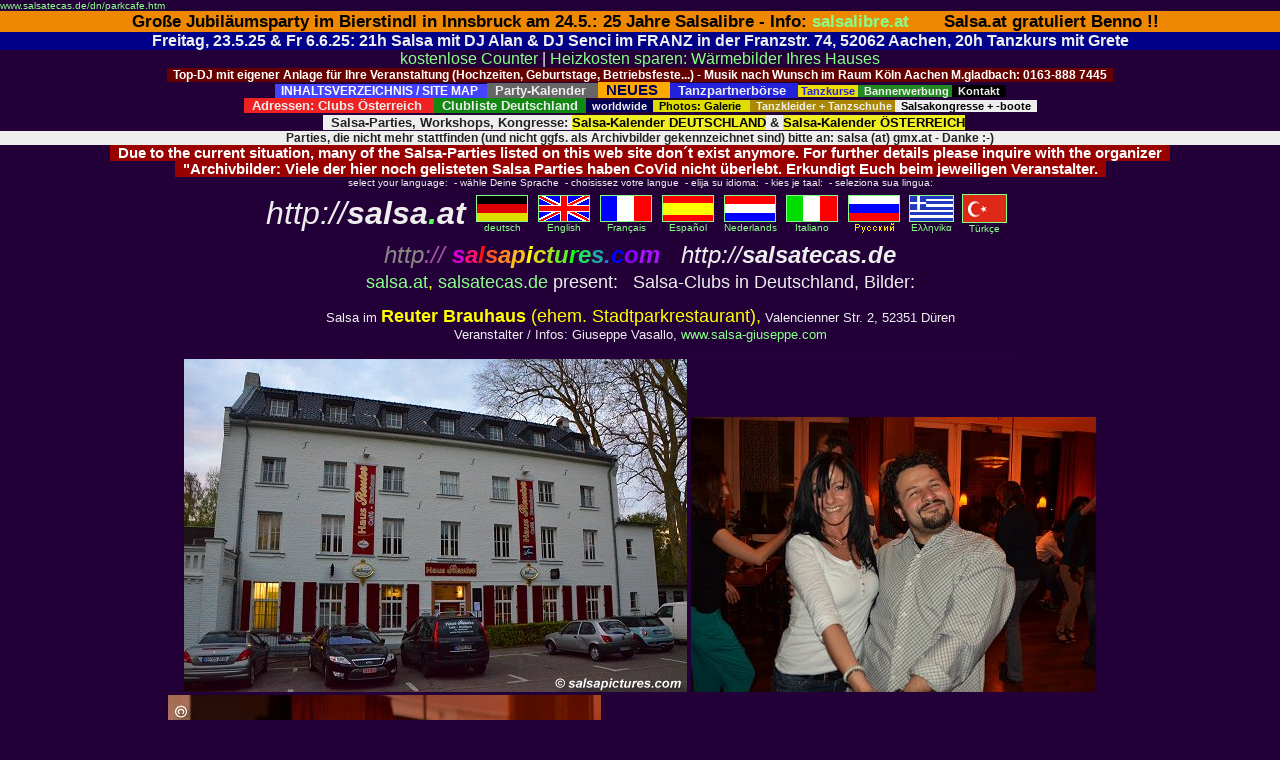

--- FILE ---
content_type: text/html; charset=manual/content-negotiation
request_url: http://www.salsatecas.de/dn/parkcafe.htm
body_size: 8416
content:
<HTML><HEAD>
<META NAME="description" CONTENT="Bilder aus dem Stadtparkrestaurant in Düren - salsa dance pictures from Dueren, Germany (more on salsa.at and salsapictures.com)">
<META NAME="keywords" CONTENT="Düren, Salsa, Blumenhaus im Brückenkopfpark, Latino, Bachata, merengue, tanzen, latinos, latin, dance, Bilder, Stadtparkcafe, Stadtpark Düren, 
 Images, immagini, imagines, Tanzschulen, Tanzkurse, salsotecas, salsothecas, salsatecas, Chrissie, Gnubbelmaus, Hans Hemelzoet, Finia, Birgit, DJ Janine, Laura">
<TITLE>Bilder aus dem Stadtparkcafe Düren</TITLE>
<META NAME="Author" CONTENT="Chris, salsa.at">
<LINK REL="stylesheet" HREF="../___.css" type="text/css">
<script language="JavaScript" src="../pix_free.js" type="text/javascript"><!--
//--></SCRIPT>
</HEAD>

<BODY TOPMARGIN=0 BGCOLOR="#240039" text="#eeeeee" LINK="#ffdd00" VLINK="#8888ff">

<FONT SIZE="1" FACE="ARIAL"><A HREF="http://www.salsatecas.de/dn/parkcafe.htm">
www.salsatecas.de/dn/parkcafe.htm</A></FONT>

<link rel="canonical" href="http://www.salsatecas.de/dn/parkcafe.htm">


<CENTER>



<DIV style="font-family:Arial;color:#000000;background-color:#ee8800;font-size:13pt"> &nbsp; 
<B>Große Jubiläumsparty im Bierstindl in Innsbruck am 24.5.: 25 Jahre Salsalibre 
 - Info: <A TARGET="_blank" HREF="https://www.bierstindl.eu/aktuell/beitrag/salsa-libre-24052025/">salsalibre.at</A> &nbsp; &nbsp; &nbsp; Salsa.at gratuliert Benno !!
</B></DIV>

<!--
<DIV style="font-family:Arial;color:#ffffff;background-color:#007700;font-size:12pt"> &nbsp; 
SAMSTAG 10.5. von 18h bis 21.30h OPEN AIR Salsa Party in der Salsalaube Pontstr. 127 52062 Aachen, Eintritt frei, jeder kann etwas zu essen mitbringen und/oder zum trinken
</B> &nbsp; </DIV>
-->


<DIV style="font-family:Arial;color:#eeeeee;background-color:#000088;font-size:12pt"> &nbsp; 
<B>Freitag, 23.5.25 & Fr 6.6.25: 21h Salsa mit DJ Alan & DJ Senci im FRANZ in der Franzstr. 74, 52062 Aachen, 20h Tanzkurs mit Grete 
 &nbsp; </B></DIV>



<meta name="viewport" content="width=device-width, initial-scale=1">

<DIV style="font-family:Arial;font-size:12pt;">
<A HREF="http://radio101.de/counter">kostenlose Counter</A> | 
<A TARGET="_blank" HREF="http://www.thermografie-preiswert.de/">Heizkosten sparen: W&auml;rmebilder Ihres Hauses</A> 
</DIV>


<!--
<DIV style="font-family:Arial;color:#ffffff;background-color:#007700;font-size:12pt"> &nbsp; 
<B>Samstag 1.10.22: 18h Tanzkurs, 20h Salsa-Party mit DJ BOGO im Beachclub am Rursee, Eschauelerweg 99, 52385 Nideggen-Schmidt 
</B> &nbsp; </DIV>
-->


<!--
<DIV style="font-family:Arial;color:#eeeeee;background-color:#000088;font-size:13pt"> &nbsp; 
<B> Freitag, 9. Juni 2023: 21h Salsa mit DJ Alan im FRANZ in der Franzstr. 74, 52062 Aachen
 &nbsp; </B></DIV><BR>
-->

<!-- BOGO Bogdan -->
<B style="font-family:Arial;color:#ffffff;background-color:#660000;font-size:9pt"> &nbsp; 
Top-DJ mit eigener Anlage f&uuml;r Ihre Veranstaltung (Hochzeiten, Geburtstage, 
Betriebsfeste...) - Musik nach Wunsch im Raum K&ouml;ln Aachen M.gladbach: 0163-888 7445 
 &nbsp; </B><BR>


<TABLE WIDTH="933" CELLPADDING="0" CELLSPACING="0"><TR><TD ALIGN="CENTER"><FONT FACE="Verdana,Arial,Helvetica" SIZE="1">
<A TARGET="_blank" HREF="http://www.salsa.at/salsa/inhaltsverzeichnis.htm">
<B style="font-family:Arial;color:#ffffff;background-color:#4444ff;font-size:9pt"> &nbsp; INHALTSVERZEICHNIS / SITE MAP
 &nbsp; </B></A>

<A TARGET="_blank" HREF="http://www.salsa-deutschland.de/">
<B style="font-family:Verdana,Arial;color:#eeeeee;background-color:#666666;font-size:10pt"> &nbsp; Party-Kalender
 &nbsp; </B></A>

<A TARGET="_blank" HREF="http://www.salsatecas.net/neu.htm">
<B style="font-family:Verdana,Arial;color:#000055;background-color:#ffaa00;font-size:11pt"> &nbsp; NEUES &nbsp; </B></A>

<A HREF="http://tanzpartner.salsatecas.net/"><B style="font-family:Arial; font-size:10pt; color:#eeeeee;background-color:#2222dd"> &nbsp; 
Tanzpartnerb&ouml;rse &nbsp; </B></A> 
<A TARGET="_blank" HREF="http://www.salsatecas.net/tanzschulen.htm"><B 
 style="font-family:Verdana,Arial;color:#2222dd;background-color:#eedd00;font-size:8pt"> &nbsp;Tanzkurse </B></A>
<B style="font-family:Arial;color:#eeeeee;background-color:#228822;font-size:8pt">
 &nbsp; <A HREF="http://salsatecas.de/WERBUNG/index.html" TARGET="_top"><B style="font-family:Verdana,Arial;color:#eeeeee;background-color:#228822">Bannerwerbung</B></A> </FONT>
<A TARGET="_blank" HREF="http://www.salsatecas.net/editor.htm">
<B style="font-family:Verdana,Arial;color:#eeeeee;background-color:#000000;font-size:8pt"> &nbsp; Kontakt &nbsp; </B></A>
</B>
<BR>
<A TARGET="_top" HREF="http://www.salsa.at/salsa/austria.htm"><B style="font-family:Arial; font-size:10pt; color:#eeeeee;background-color:#ee2222"> &nbsp; 
Adressen: Clubs &Ouml;sterreich &nbsp; </B></A> 
<A TARGET="_top" HREF="http://www.salsatecas.net/ac.htm"><B style="font-family:Arial; font-size:10pt; color:#eeeeee;background-color:#118811"> &nbsp; 
Clubliste Deutschland&nbsp; </B></A> 
<A TARGET="_top" HREF="http://www.salsatecas.net/div-e.htm"><B style="font-family:Arial; font-size:8pt; color:#eeeeee;background-color:#000055"> &nbsp; 
worldwide&nbsp; </B></A> 
<A TARGET="_top" HREF="http://www.salsatecas.net/photos.htm"><B style="font-family:Arial; font-size:8pt; color:#000000;background-color:#dddd00"> &nbsp; 
Photos: Galerie &nbsp; </B></A> 
<A TARGET="_blank" HREF="http://www.salsatecas.net/tanzkleider.htm">
<B style="font-family:Arial;color:#eeeeee;background-color:#AA8800;font-size:8pt"> &nbsp; Tanzkleider + Tanzschuhe </B></A>
<A HREF="http://www.salsatecas.net/veranst.htm"><B style="font-family:Arial; font-size:8pt; color:#000000;background-color:#eeeeee"> &nbsp; 
Salsakongresse + -boote &nbsp; </B></A>
<!--
<A HREF="http://www.salsatecas.net/guest/salsaforum/"><B style="font-family:Arial; font-size:8pt; color:#eeeeee;background-color:#770077"> &nbsp; 
Forum &nbsp; </B></A> 
<IMG SRC="http://www.salsa1.de/flag_nl.gif" WIDTH="3" HEIGHT="3" VSPACE="1" ALT="Chrissies Salsa-Pages: Salsa von Graz bis Hamburg - Salsa-Clubs (salsatecas / salsotecas) und 
Salsa-Parties in Deutschland, &Ouml;sterreich und Nachbarl&auml;ndern: salsa.at & salsatecas.de">
-->
</FONT></TD></TR></TABLE>

 &nbsp; 
<B style="font-family:Arial; font-size:10pt; color:#222222;background-color:#eeeeee">
&nbsp; Salsa-Parties, Workshops, Kongresse: 
<A TARGET="_blank" HREF="http://www.salsa-deutschland.de"><B 
style="font-family:Arial; color:#000000;background-color:#eeee22">Salsa-Kalender DEUTSCHLAND</B></A> &amp; 
<A TARGET="_blank" HREF="http://www.salsa.at/kalender/"><B 
style="font-family:Arial; color:#000000;background-color:#eeee22">Salsa-Kalender &Ouml;STERREICH</B></A> 
<DIV style="font-family:Arial; font-size:9pt; color:#222222;background-color:#eeeeee">
Parties, die nicht mehr stattfinden (und nicht ggfs. als Archivbilder gekennzeichnet sind) bitte an:  salsa (at) gmx.at  - Danke :-) 
</DIV>

</B>


<!--VIRUS ROT-->
<B style="font-family:Arial;color:#ffffff;background-color:#990000;font-size:11pt"> &nbsp; 
Due to the current situation, many of the Salsa-Parties listed on this web site don´t exist anymore. For further details please inquire with the organizer &nbsp; 
<BR> &nbsp; "Archivbilder: Viele der hier noch gelisteten Salsa Parties haben CoVid nicht überlebt. Erkundigt Euch beim jeweiligen Veranstalter. 
 &nbsp; </B><BR>


<!--
<B style="font-family:Arial;color:#ffffff;background-color:#000055;font-size:11pt"> &nbsp; 
Jeden 1. + 3. Donnerstag des Monats: Salsa mit La Mirella im Variete Freigeist, Rintgerstasse, Viersen 
 &nbsp; </B><BR>

<B style="font-family:Arial;color:#ffffff;background-color:#004400;font-size:13pt"> &nbsp; 
Dienstag, 25.9.2018:  Salsa im Restaurant Löwenherz  Burgstr. 16, 52499 Baesweiler
19h Gratis Workshop 
 &nbsp; </B><BR>
-->

<!-- Manuel GELB --
<B style="font-family:Arial;color:#000000;background-color:#eeee00;font-size:12pt"> &nbsp; 
Bonn: Sonntag, 3.3. grosse Salsa-Karnevalsparty by Mundo Caribe&ntilde;o im Br&uuml;ckenforum, Bonn, Friedrich-Breuer-17: 
<A TARGET="_blank" HREF="http://www.2getherconcert.de/veranstaltung00121.html"><FONT COLOR="#ff0000">Info / Tickets &nbsp; </FONT></A>

-->


</CENTER><CENTER>


<CENTER><TABLE CELLPADDING="0" CELLSPACING="0" WIDTH="750"><TR><TD ALIGN="CENTER"><FONT FACE="Verdana,Arial,Helvetica" SIZE="1">
select your language: &nbsp;- w&auml;hle Deine Sprache &nbsp;- choisissez votre langue &nbsp;- elija su idioma: &nbsp;- kies je taal:  &nbsp;- seleziona sua lingua:
</FONT></TD></TR></TABLE>
<TABLE BORDER=0 WIDTH="730"><TR>
<TD WIDTH="230"><FONT FACE="verdana,arial,helvetica" color="#eeeeee" size="6"><CENTER>
<I>http://<B>salsa<FONT COLOR="#55ff55">.</FONT>at</B></I></CENTER></FONT></TD>
<TD WIDTH="490"><CENTER><TABLE BORDER=0><TR>
<TD><CENTER>
<FONT FACE="arial,helvetica,univers" SIZE="1" color="#eeeeee">
<A HREF="http://salsatecas.de/" TARGET="_blank"><IMG SRC="../flag_deu.gif" 
WIDTH="50" HEIGHT="25" HSPACE="3" BORDER="1" ALT="deutsche Startseite: hier klicken">
deutsch</A></FONT></CENTER></TD>
<TD><CENTER>
<FONT FACE="arial,helvetica,univers" SIZE="1" color="#eeeeee">
<A HREF="../index-e.htm" TARGET="_top"><IMG SRC="../flag_uk.gif" 
WIDTH="50" HEIGHT="25" HSPACE="3" BORDER="1" ALT="English version: click here">
English</A></FONT></CENTER></TD>
<TD><CENTER><FONT FACE="arial,helvetica,univers" SIZE="1" color="#eeeeee">
<A HREF="../index-f.htm" TARGET="_top"><IMG SRC="../flag_frz.gif" 
WIDTH="50" HEIGHT="25" HSPACE="3" BORDER="1" ALT="version Française">
Français</A></CENTER></TD>
<TD><CENTER><FONT FACE="arial,helvetica,univers" SIZE="1" color="#eeeeee">
<A HREF="../index-s.htm" TARGET="_top"><IMG SRC="../flag_esp.gif" 
WIDTH="50" HEIGHT="25" HSPACE="3" BORDER="1" ALT="version Española">
Espa&ntilde;ol</A></CENTER></TD>
<TD><CENTER><FONT FACE="arial,helvetica,univers" SIZE="1" color="#eeeeee">
<A HREF="../index-nl.htm" TARGET="_top"><IMG SRC="../flag_nl.gif" 
WIDTH="50" HEIGHT="25" HSPACE="3" BORDER="1" ALT="Nederlandse versie">
Nederlands</A></CENTER></TD>
<TD><CENTER><FONT FACE="arial,helvetica,univers" SIZE="1" color="#eeeeee">
<A HREF="../index-i.htm" TARGET="_top"><IMG SRC="../flag_ita.gif" 
WIDTH="50" HEIGHT="25" HSPACE="3" BORDER="1" ALT="versione italiana">
Italiano</A></CENTER></TD>
<TD><CENTER><A HREF="../index-r.htm" TARGET="_top"><IMG SRC="../flag_ru.gif" 
WIDTH="50" HEIGHT="25" HSPACE="3" BORDER="1" ALT="Russian / Ha Pycck.">
<IMG SRC="../russki.gif" BORDER="0" WIDTH="41" HEIGHT="11" ALT="russian version"></A></CENTER></TD>
<TD ALIGN="CENTER"><FONT FACE="arial,helvetica,univers" SIZE="1" color="#eeeeee">
<A HREF="../start-g.htm" TARGET="_top"><IMG SRC="../flag_gr.gif" 
WIDTH="43" HEIGHT="25" HSPACE="2" BORDER="1" ALT="elleniki">
E&lambda;&lambda;&eta;vik&#945;</A></FONT></TD>
<TD ALIGN="CENTER"><FONT FACE="arial,helvetica,univers" SIZE="1" color="#eeeeee">
<A HREF="../index-t.htm" TARGET="_top"><IMG SRC="../flag_tr.gif" 
WIDTH="43" HEIGHT="27" HSPACE="2" BORDER="1" ALT="T&uuml;rk&ccedil;e">
T&uuml;rk&ccedil;e</A></FONT></TD>
</TR></TABLE>
</CENTER></TD></TR><TR><TD COLSPAN=3><FONT FACE="verdana,arial,helvetica" color="#eeeeee" SIZE="5"><CENTER><I>
<!A TARGET="top" HREF="http://salsapictures.com/">
<FONT SIZE="5" COLOR="#888888">http</FONT><FONT SIZE="5" COLOR="#aa55aa">://</FONT>
<B><FONT COLOR="#dd00dd">s</FONT><FONT COLOR="#ff1170">a</FONT><FONT COLOR="#ff1111">l<!--red--></FONT><FONT COLOR="#ff5522">s</FONT><FONT COLOR="#ff8822">a</FONT><FONT COLOR="#ffbb22">p</FONT><FONT COLOR="#ffff00">i<!--yel--></FONT><FONT COLOR="#dada22">c</FONT><FONT COLOR="#aadd22">t</FONT><FONT COLOR="#66ee22">u</FONT><FONT COLOR="#11ff11">r<!--grn--></FONT><FONT COLOR="#22dd66">e</FONT><FONT COLOR="#22aaaa">s</FONT><FONT COLOR="#2277ee">.</FONT><FONT COLOR="#0000ff">c</FONT><FONT COLOR="#8800ff">o</FONT><FONT COLOR="#aa11ff">m</FONT></A>
</B> &nbsp; http://<B>salsatecas.de</B></FONT>
</CENTER></TD></TR></TABLE>

<FONT FACE="ARIAL, HELVETICA, UNIVERS" SIZE="2" COLOR="#eeeeee">
<CENTER><FONT SIZE=4> <FONT COLOR="yellow"><A HREF="http://salsa.at" TARGET="_blank">salsa.at</A>,  
<A HREF="http://salsatecas.de" TARGET="_blank">salsatecas.de</A>  </FONT> present:
  &nbsp; Salsa-Clubs in Deutschland, Bilder: <P></FONT>

Salsa im <FONT SIZE=4 COLOR="yellow"><B>Reuter Brauhaus</B> (ehem. Stadtparkrestaurant),</FONT>
Valencienner Str. 2, 52351 D&uuml;ren
<BR>Veranstalter / Infos: Giuseppe Vasallo, 
<A TARGET="_blank" HREF="http://www.salsa-giuseppe.com/">www.salsa-giuseppe.com</A>
<BR><BR>

<LINK REL="stylesheet" HREF="http://www.salsatecas.net/___.css" type="text/css"><BODY TOPMARGIN=0 LEFTMARGIN=0 RIGHTMARGIN=0 BGCOLOR="#240039" text="#eeeeee" LINK="#ff7744" VLINK="#8888ff">
<TABLE BGCOLOR="#333388" BORDER=1 BORDERCOLOR="#270039" CELLPADDING=10 CELLSPACING=0 WIDTH="750" CELLPADDING="7">
</TR></TABLE></BODY>




<IMG SRC="salsa-dueren5557.jpg" ALT="Salsa in D&uuml;ren">
<IMG SRC="salsa-dueren5567.jpg" ALT="Salsa in Düren">
<BR>

<!-- Severine -->
<IMG SRC="salsa-dueren5569.jpg" ALT="Salsa in Düren">
<IMG SRC="salsa-dueren5573.jpg" ALT="Salsa in Düren">


<IMG SRC="salsa-dueren5562.jpg" ALT="Salsa in Düren">
<IMG SRC="salsa-dueren5565.jpg" ALT="Salsa in Düren">
<IMG SRC="salsa-dueren5571.jpg" ALT="Salsa in Düren">
<IMG SRC="salsa-dueren5574.jpg" ALT="Salsa in Düren">


<BR>
<H3>Archivbilder fr&uuml;herer Parties:</H3>


<SCRIPT LANGUAGE="JavaScript"><!--
//enl_txt(); 
//--></SCRIPT>

<!--
<A HREF="javascript:pix('jue295.jpg','_blank', 684, 500, 1, 1);" >
<IMG BORDER="1" SRC="jue295k.jpg" WIDTH="342" HEIGHT="250" VSPACE="20" HSPACE="5" ALT="Salsa in D&uuml;ren (anklicken zum Vergr&ouml;ßern - click to enlarge)"></A>
-->

<IMG SRC="dueren3863.jpg" ALT="Salsa in D&uuml;ren">
<IMG SRC="dueren3881.jpg" ALT="Salsa in D&uuml;ren">

<IMG SRC="hans_birgit3854.jpg" ALT="Salsa in D&uuml;ren">
<IMG SRC="dueren3880.jpg" ALT="Salsa in Düren">

<IMG SRC="salsa_djane_janine3858.jpg" ALT="Salsa DJ Janine">
<!-- salsaprincessa @ web.de  -->

<IMG SRC="salsa-dueren3850.jpg" ALT="Salsa in Düren">
<IMG SRC="salsa-dueren3851.jpg" ALT="Salsa in D&uuml;ren">

<IMG SRC="stadtparkrestaurant-dueren3856.jpg" WIDTH="467" HEIGHT="333" ALT="Salsa im Stadtparkrestaurant in D&uuml;ren">
<IMG SRC="stadtparkrestaurant-dueren3868.jpg" WIDTH="387" HEIGHT="333" ALT="Salsa im Stadtparkrestaurant in D&uuml;ren">
<IMG SRC="stadtparkrestaurant-dueren3869.jpg" WIDTH="392" HEIGHT="333" ALT="Salsa im Stadtparkrestaurant in D&uuml;ren">

<IMG SRC="stadtparkrestaurant-dueren3855.jpg" WIDTH="333" HEIGHT="250" ALT="Salsa im Stadtparkrestaurant in D&uuml;ren">


<IMG SRC="dueren3871.jpg" ALT="Salsa in D&uuml;ren">
<IMG SRC="dueren3876.jpg" ALT="Salsa in D&uuml;ren">

<IMG SRC="dueren3878.jpg" ALT="Salsa in Düren">
<IMG SRC="salsa-dueren9784.jpg" ALT="Salsa in Düren">

<IMG SRC="salsa-dueren9781.jpg" ALT="Salsa in Düren">


<BR>

<HR WIDTH="70%">
<BR>Archiv: weitere Bilder aus dem Raum D&uuml;ren <BR><BR><BR>

<A HREF="endart.htm"><IMG WIDTH="400" HEIGHT="275" BORDER="1" SRC="endart3776.jpg" ALT="Salsa in D&uuml;ren: Endart"></A>
<A HREF="beachclub.htm"><IMG BORDER="1" SRC="salsa-dueren3235.jpg" WIDTH="367" HEIGHT="275" ALT="Salsa in Nideggen"></A>
<BR>Endart, D&uuml;ren &nbsp; &nbsp; &nbsp; &nbsp; &nbsp; &nbsp; &nbsp; &nbsp; &nbsp; Beachclub, Nideggen <BR>
<BR>

<A HREF="juelich.htm"><IMG 
 BORDER="1" SRC="jue268k.jpg" WIDTH="367" HEIGHT="275" ALT="Salsa in J&uuml;lich"></A>
<A HREF="parkcafe.htm"><IMG BORDER="1" SRC="dueren3863.jpg" WIDTH="367" HEIGHT="275" ALT="Salsa in D&uuml;ren"></A>
<BR>Salsa im Kreis D&uuml;ren, Archivbilder: Br&uuml;ckenkopfpark J&uuml;lich &nbsp; &nbsp; &nbsp; &nbsp; &nbsp; &nbsp; &nbsp; Reuter Brauhaus (ehem.Stadtparkcafe) D&uuml;ren <BR>


<BR><BR><A HREF="cortes.htm"><IMG 
 BORDER="1" SRC="salsa-juelich4171.jpg" WIDTH="400" HEIGHT="275" ALT="Salsa in J&uuml;lich"></A>

<BR>Salsa im Cafe Cortes, J&uuml;lich<BR>




<P><TABLE><TR><TD>
<table border="0" cellspacing="0" cellpadding="0"><tr bgcolor="#AA8800">
<td><FONT FACE=Verdana,Helvetica,Arial SIZE="3"><b>&nbsp; &nbsp;SALSA: Weitere Bilder und links - more pictures: &nbsp; &nbsp; </b></font></td>
</tr></table>
<TABLE WIDTH="730" BGCOLOR="#AA8800" CELLPADDING="1" CELLSPACING="0" BORDER="0"><TR><TD>
<TABLE WIDTH="730" BGCOLOR="#270039" BORDER="0" CELLSPACING="0" CELLPADDING="18"><TR><TD>

<FONT SIZE="2"><P>Suchst Du einen Tanzpartner ? 
Dann klicke <A HREF="http://www.salsatecas.de/guest/forum_45.htm">HIER: <U>Tanzpartner im Raum D&uuml;ren / Aachen / J&uuml;lich + NRW</U></A>.  
<BR>Suchst Du woanders einen Tanzpartner? Dann klicke hier: <A HREF="http://www.salsatecas.de/guest/forum_ta.htm"><U>Tanzpartner in Deutschland, Bundesweit</U></A> (nach PLZ) 
<BR> oder hier: <A HREF="http://www.salsa.at/guest/forum_at.htm">Tanzpartner in <U>&Ouml;sterreich</U></A>
<BR>M&ouml;chtest Du einen Kommentar oder Infos zu diesem Club ver&ouml;ffentlichen ? Dann klicke hier: <A HREF="http://www.salsatecas.de/guest/_forum.htm">Salsa-Forum</A>. </FONT><P>

<A HREF="../index.htm" TARGET="_top">
<img src="../button.gif" border=0 height=20 width=20 HSPACE="10"
ALT="STARTSEITE: salsatecas.de & salsa.at"> Startseite:</A> 
 Salsa-Clubs (Salsatecas) in Deutschland und &Ouml;sterreich - 
<A HREF="../index.htm" TARGET="_top">salsatecas.de</A> und <A HREF="http://salsa.at/" TARGET="_top">salsa.at </A><CENTER>

</TD></TR></TABLE></TD></TR></TABLE></TD></TR></TABLE>


<P><img src="../colline.gif" width="599" height="2" ALT="line" VSPACE="8"><P>
<TABLE CELLPADDING="0" CELLSPACING="0" BORDER="0"><TR><TD>

<table border="0" cellspacing="0" cellpadding="0"><tr>
<td bgcolor="#AA8800"><FONT FACE=Verdana,Helvetica,Arial SIZE=4><B> &nbsp; Deutschland &nbsp; &nbsp;</B></font></td>
</tr></table>
<TABLE BGCOLOR="#AA8800" CELLPADDING="1" CELLSPACING="0" BORDER="0"><TR><TD>
<TABLE WIDTH="345" BGCOLOR="#270039" BORDER="0" CELLSPACING="0" CELLPADDING="8">
<TR><TD><FONT FACE="Verdana, Arial, Helvetica" SIZE="2"><P ALIGN="JUSTIFY">

<!--DEUTSCHLAND--->
Adressen + Termine: <A TITLE="Listen der Adressen der Salsa - Clubs / Salsa - Discos in Deutschland" HREF="http://www.salsatecas.de/ac.htm">Clublisten Deutschland</A>, 
St&auml;dte: &nbsp; <A HREF="../ac.htm">A - C</A> | <A HREF="../dg.htm">D - G</A> | <A HREF="../hk.htm">H - K</A>| <A HREF="../lp.htm">L - P</A> | <A HREF="../qz.htm">Q - Z</A>  &nbsp; 
<BR> Die Salsa-Discos von Deutschland: <A HREF="http://www.salsatecas.de/photos.htm">PHOTOS !</A> 
<BR> Bildergalerie: <A HREF="http://www.salsatecas.de/djs.htm">die Salsa-DJ´s von Deutschland</A> 

<P ALIGN="JUSTIFY">
SCHWARZES BRETT: &nbsp; <A HREF="http://tanzpartner.salsatecas.de/" TARGET="_top">Tanzpartnerb&ouml;rse: Salsa-Tanzpartner</A> |
<A HREF="http://www.salsaforum.de/" TARGET="_top">Salsa-Forum</A> | 
 | <A HREF="http://www.salsa-deutschland.de/" TARGET="_top">Salsa-Kalender: Veranstaltungen in Deutschland, aktuelle Erg&auml;nzungen zur Clubliste</A> 

</TD></TR></TABLE></TD></TR></TABLE>

</TD><TD WIDTH="18"> &nbsp; </TD><TD>

<BR>


<DIV ALIGN="LEFT"><BR>
<BR><TABLE WIDTH="750"><TR><TD><FONT FACE="Arial, Helvetica, Univers" SIZE="2">
 <a name="dueren" TARGET="_top" HREF="http://www.salsatecas.de/dn"><P><H3>D&uuml;ren: </H3></A>
 
 
 
 <IFRAME SRC="http://salsatecas.net/guest/salsa-de/put-in-list.pl?stadt=düren&stadt2=eschweiler&stadt3=jülich" 
 
  FRAMEBORDER=0 ALIGN="MIDDLE" WIDTH="650" HEIGHT="70" NAME="Termine" SCROLLING="AUTO">
 
 </IFRAME><BR>
 
 <BR>
 
 
 
 Montags im <B>REUTER BRAUHAUS (ehem: STADTPARKRESTAURANT)</B> &nbsp; 
 
 <A TARGET="_blank" HREF="http://www.salsatecas.de/dn/parkcafe.htm"><IMG SRC="../bilder.gif" WIDTH="60" HEIGHT="14" ALT="Fotos - Bilder - imagenes"></A><BR>
 
  &nbsp; <A HREF="#parkplatz"><IMG BORDER="1" SRC="../p3.gif" WIDTH="12" HEIGHT="12"></A>
 
  &nbsp; Valencienner Str. 2, 52351 D&uuml;ren<BR>
 
  &nbsp; Info und Termine: <A TARGET="_blank" HREF="http://www.salsa-giuseppe.com">www.salsa-giuseppe.com</A><BR>
 
 <BR>
 
 
 
 
 
 einmal im Monat Freitags Salsa in der <B>Kulturfabrik Endart</B> &nbsp; 
 
 <A TARGET="_blank" HREF="http://www.salsatecas.de/dn/endart.htm"><IMG SRC="../bilder.gif" WIDTH="60" HEIGHT="14" ALT="Fotos - Bilder - imagenes"></A><BR>
 
  &nbsp; Veldener Strasse 59, 52349 D&uuml;ren, Tel. 02421-44131<BR>
 
 <BR>
 
 
 
 
 
 Umgebung: <BR><BR>
 
 Im Sommer einmal im Monat Samstags im <B>BEACH CLUB</B> &nbsp; 
 
 <A TARGET="_blank" HREF="http://www.salsatecas.de/dn/beachclub.htm"><IMG SRC="../bilder.gif" WIDTH="60" HEIGHT="14" ALT="Fotos - Bilder - imagenes"></A><BR>
 
  &nbsp; <A HREF="#parkplatz"><IMG BORDER="1" SRC="../p3.gif" WIDTH="12" HEIGHT="12"></A>
 
  &nbsp; Eschauelerweg 99, 52385 Nideggen <BR>
 
 <BR>
 
 
 
 <FONT SIZE="1" COLOR="#777777">
 
 ehemalige Salsa-Parties: <BR>
 
 <BR>
 
 
 
 Tanzschule <B>DRESCHMANN / TD2</B> &nbsp; (3 EUR)<BR>
 
  &nbsp; B&uuml;cklerstrasse 8-10, 52351 D&uuml;ren Tel. 02421-411 55<BR>
 
 <BR>
 
 
 
 </FONT>
 
</FONT></TD></TR></TABLE></BODY>

</DIV>

<table border="0" cellspacing="0" cellpadding="0"><tr>
<td bgcolor="#AA8800"><FONT FACE=Verdana,Helvetica,Arial SIZE=4><B> &nbsp; &Ouml;sterreich &nbsp; &nbsp;</B></font></td>
</tr></table>
<TABLE BGCOLOR="#AA8800" CELLPADDING="1" CELLSPACING="0" BORDER="0"><TR><TD>
<TABLE WIDTH="345" BGCOLOR="#270039" BORDER="0" CELLSPACING="0" CELLPADDING="8">
<TR><TD><FONT FACE="Verdana, Arial, Helvetica" SIZE="2"><P ALIGN="JUSTIFY">

<!---OESTERREICH--->
Adressen + Termine: <A TITLE="Liste der Adressen der Salsa - Clubs / Salsa - Discos in &Ouml;sterreich" HREF="../austria.htm">Clubliste &Ouml;sterreich</A> 
<BR>Salsa-Clubs sortiert nach <A HREF="../wann-a.htm">WOCHENTAGEN</A> 
<BR> Die Salsa-Discos von &Ouml;sterreich: <A HREF="../photos.htm#austria">PHOTOS !</A> 
<BR>Bildergalerie: <A HREF="../djs-at.htm">die Salsa-DJ´s von &Ouml;sterreich</A> 
<BR>Hier befindet sich salsa.at: <A HREF="../server.htm">Blick in den Serverraum</A>

<P ALIGN="JUSTIFY"><FONT COLOR="#77ff77">SCHWARZES BRETT: </FONT> 
<BR><A HREF="http://www.salsa.at/guest/forum_at.htm" TARGET="_top">Tanzpartner und Veranstaltungen in &Ouml;sterreich</A> 


</TD></TR></TABLE></TD></TR></TABLE>

</TD></TR><TR><TD COLSPAN="3">
<BR>

<table border="0" cellspacing="0" cellpadding="0"><tr>
<td bgcolor="#AA8800"><FONT FACE=Verdana,Helvetica,Arial SIZE=4><B> &nbsp; Allgemein / Verschiedenes &nbsp; &nbsp;</B></font></td>
<TD WIDTH="30"> &nbsp; </TD></tr></table>
<TABLE BORDER="0" BGCOLOR="#AA8800" CELLPADDING="1" CELLSPACING="0" BORDER="0"><TR><TD>
<TABLE WIDTH="710" BGCOLOR="#270039" BORDER="0" CELLSPACING="0" CELLPADDING="4">
<TR><TD WIDTH="50%"><FONT FACE="Verdana, Arial, Helvetica" SIZE="2"><P ALIGN="JUSTIFY">

<!--ALLGEMEIN-->

<FONT FACE="Verdana, Arial, Helvetica" SIZE="2"><P ALIGN="JUSTIFY">

<UL>
<LI> Editorial: <A HREF="http://www.salsatecas.de/editor.htm">&Uuml;ber diese Seite, Hinweise etc..</A>
<LI> Das Letzte: <A HREF="http://www.salsatecas.de/indx_neu.htm" TARGET="_top"><B>NEU</B> bei salsa.at &amp; salsatecas.de</A>
<LI> verschiedene andere L&auml;nder: <BR><A TITLE="Salsa-Clubs weltweit (in english)" HREF="http://www.salsatecas.de/div-e.htm" TARGET="_top">WELTWEITE Clubliste</A>
<LI> Rezensionen / reviews: <A TARGET="_top" HREF="http://www.salsatecas.net/guest/cd-besp.htm">CDs</A> &amp; <A TARGET="_top" HREF="http://www.salsatecas.net/guest/dvd-besp.htm">DVDs</A> (engl.) 
<LI> <FONT COLOR="#77ff77">SCHWARZES BRETT: </FONT> 
 Der <A HREF="http://www.salsa-deutschland.de/" TARGET="_top">Salsa-Kalender: neue Veranstaltungen, aktuelle Erg&auml;nzungen zur Clubliste; Tanzkurse, Workshops,Salsaboote...</A> 
<LI> <A HREF="http://tanzpartner.salsatecas.de">Tanzpartnerb&ouml;rse</A>: 
<A HREF="http://www.salsatecas.de/guest/forum_01.htm" TARGET="_top">PLZ 0 &amp; 1</A> | 
<A HREF="http://www.salsatecas.de/guest/forum_23.htm" TARGET="_top">PLZ 2 &amp; 3</A> | 
<A HREF="http://www.salsatecas.net/guest/forum_45.htm" TARGET="_top">PLZ 4 &amp; 5</A> | 
<A HREF="http://www.salsatecas.de/guest/forum_67.htm" TARGET="_top">PLZ 6 &amp; 7</A> | 
<A HREF="http://www.salsatecas.de/guest/forum_89.htm" TARGET="_top">PLZ 8 &amp; 9</A> | 
<A HREF="http://www.salsatecas.de/guest/forum_at.htm" TARGET="_top">&Ouml;STERREICH / AUSTRIA</A> 

</UL></TD><TD WIDTH="50%"><FONT FACE="Verdana, Arial, Helvetica" SIZE="2"><P ALIGN="JUSTIFY"><UL>

<LI> Stelle ein Thema zur Diskussion: <A HREF="http://www.salsaforum.de" TARGET="_top">Salsa-Diskussionsforum</A> 
<LI> Leser schreiben f&uuml;r Leser: <A HREF="http://www.salsatecas.de/stories.htm">Salsa-Geschichten</A> 
<LI> Gef&auml;llt Dir die Salsaseite ? <A HREF="http://www.salsa.at/guest/email2.htm">Weiterempfehlen: hier klicken</A> 
 - aber auch Kritik ist willkommen: Dann <A HREF="https://www.salsatecas.de/guest/email0.cgi">schreibe uns (hier klicken)</A>, was Du vermißt. 
<LI>..oder diese Seite zu Deinen Lesezeichen hinzuf&uuml;gen: <FONT COLOR="#77ff77"><B>STRG+D</B></FONT> dr&uuml;cken (oder 
 <a href="javascript:window.external.AddFavorite('http://salsa.at/', 'Salsa: Adressen, Tanzpartnerb&ouml;rse und Bilder')">hier klicken</a> <FONT SIZE="1">, nur MS I.E.)</FONT>
<LI> Kontaktm&ouml;glichkeit: <A HREF="http://salsa.at/salsa/mail.htm">E-MAIL</A>

</UL>

<FONT SIZE="1" FACE="Arial"><A HREF="/dn/parkcafe.htm">www.salsatecas.de/dn/parkcafe.htm</A>
<BR><BR>
ver&ouml;ffentlichen / Seite abspeichern bei: </FONT>

<A TARGET="_blank" HREF="http://www.mister-wong.de/index.php?action=addurl&bm_url=http://www.salsatecas.de/dn/parkcafe.htm&bm_description=Salsa-Clubs"><IMG 
 SRC="http://www.salsatecas.net/misterwong.jpg" HEIGHT="16" WIDTH="16" BORDER="0"></A>

<A TARGET="_blank" HREF="http://www.facebook.com/share.php?u=http://www.salsatecas.de/dn/parkcafe.htm&t=Salsa-Fotos"><IMG 
 SRC="http://www.salsatecas.net/facebook.jpg" HEIGHT="16" WIDTH="16" BORDER="0"></A>

<A TARGET="_blank" HREF="https://www.google.com/accounts/ServiceLogin?hl=en&continue=http://www.google.com/bookmarks/mark%3Fop%3Dadd%26bkmk%3Dhttp://www.salsatecas.de/dn/parkcafe.htm%26title%3DSalsa-Fotos&nui=1&service=bookmarks"><IMG 
 SRC="http://www.salsatecas.net/google.jpg" HEIGHT="16" WIDTH="16" BORDER="0"></A>


</FONT>

</TD></TR></TABLE></TD></TR></TABLE></TD></TR></TABLE></TD></TR></TABLE>


<CENTER>
<A HREF="discl.htm">Impressum & Datenschutzerklärung</A> | 
<FONT SIZE="1" FACE="Arial">Diese Seite: <A 
 HREF="/dn/parkcafe.htm">www.salsatecas.de/dn/parkcafe.htm</A>
<BR><BR>

<!-- WEXELN AT DE -->
<A TARGET="_blank" HREF="http://www.sos-kinderdorf.at/"><IMG SRC="http://www.salsatecas.de/sos_ki.gif" WIDTH="468" HEIGHT="60" BORDER="0" VSPACE="0" ALT="SOS Kinderdorf gibt weltweit Kindern ein Zuhause"></A>

<TABLE WIDTH="777" CELLPADDING="0" CELLSPACING="0"><TR><TD ALIGN="CENTER"><FONT FACE="Verdana,Arial,Helvetica" SIZE="1">
<A TARGET="_blank" HREF="http://www.salsa-deutschland.de/">
<B style="font-family:Verdana,Arial;color:#eeeeee;background-color:#666666;font-size:8pt"> &nbsp; Salsa-Calendar
 &nbsp; </B></A>
<A TARGET="_blank" HREF="http://www.salsatecas.net/new.htm">
<B style="font-family:Verdana,Arial;color:#000055;background-color:#ffaa00;font-size:8pt"> &nbsp; NEW PICTURES &nbsp; </B></A>
<A HREF="http://tanzpartner.salsatecas.net/"><B style="font-family:Arial; font-size:9pt; color:#eeeeee;background-color:#2222dd"> &nbsp; 
Dance partners &nbsp; </B></A> 
<A TARGET="_blank" HREF="http://www.salsatecas.net/tanzschulen.htm">
<B style="font-family:Verdana,Arial;color:#2222dd;background-color:#eedd00;font-size:8pt"> &nbsp;Salsa schools </B></A>
<B style="font-family:Arial;color:#eeeeee;background-color:#228822;font-size:8pt">
 &nbsp; <A HREF="http://salsatecas.de/WERBUNG/index-e.htm" TARGET="_top"><B style="font-family:Verdana,Arial;color:#eeeeee;background-color:#228822">advertising on this site</B></A> </FONT>
<A TARGET="_blank" HREF="http://www.salsatecas.net/mail.htm"><B 
 style="font-family:Verdana,Arial;color:#eeeeee;background-color:#000000;font-size:8pt"> &nbsp; mail us &nbsp; </B></A>
</B>
<IMG SRC="http://www.salsa1.de/flag_nl.gif" WIDTH="3" HEIGHT="3" VSPACE="1" ALT="Chrissies Salsa-Pages: Salsa von Graz bis Hamburg - Salsa-Clubs (salsatecas / salsotecas) und 
Salsa-Parties in Deutschland, &Ouml;sterreich und Nachbarl&auml;ndern: salsa.at & salsatecas.de">
<BR>
<A TARGET="_top" HREF="http://www.salsa.at/salsa/austria.htm"><B style="font-family:Arial; font-size:8pt; color:#eeeeee;background-color:#ee2222"> &nbsp; 
Salsa in Austria &nbsp; </B></A> 
<A TARGET="_top" HREF="http://www.salsatecas.net/ac.htm"><B style="font-family:Arial; font-size:8pt; color:#eeeeee;background-color:#118811"> &nbsp; 
Salsa in Germany&nbsp; </B></A> 
<A TARGET="_top" HREF="http://www.salsatecas.net/div-e.htm"><B style="font-family:Arial; font-size:8pt; color:#eeeeee;background-color:#000055"> &nbsp; 
Salsa worldwide&nbsp; </B></A> 
<A TARGET="_top" HREF="http://www.salsatecas.net/photos.htm"><B style="font-family:Arial; font-size:8pt; color:#000000;background-color:#dddd00"> &nbsp; 
pictures: Photo-gallery &nbsp; </B></A> 
<A HREF="http://www.salsatecas.net/veranst.htm"><B style="font-family:Arial; font-size:8pt; color:#000000;background-color:#eeeeee"> &nbsp; 
Salsa congresses &nbsp; </B></A>
<A HREF="http://www.salsatecas.net/guest/salsaforum/"><B style="font-family:Arial; font-size:8pt; color:#eeeeee;background-color:#770077"> &nbsp; 
Forum &nbsp; </B></A> 
</FONT></TD></TR></TABLE>

<FONT SIZE="1" FACE="Arial,Helvetica,Univers" COLOR="#2222ee">
<P ALIGN="justify">Partnerseiten sowie weitere Online-Angebote auf diesen Servern: &nbsp; 
<A TARGET="_blank" HREF="http://www.bachata.de/">Bachata</A> | 
<A TARGET="_blank" HREF="http://salsa.at/">Salsa</A>: 
<A TARGET="_blank" HREF="http://www.salsa.at/">salsa</A>.at | 
<A TARGET="_blank" HREF="http://www.salsa-deutschland.de/">Salsa-Kalender</A> |
<A TARGET="_blank" HREF="http://www.salsapictures.com/">Salsa Clubs: dancing pictures of Austria, Germany and worldwide</A> | 
<A TARGET="_blank" HREF="http://www.salsa-hamburg.de/">Salsa Hamburg</A> | 
<A TARGET="_blank" HREF="http://www.salsatecas.de/muenchen/">Salsa M&uuml;nchen</A> | 
 &nbsp; - Weitere: 
<A TARGET="_blank" HREF="http://www.radio101.de/">Radio 101</A> | 
<A TARGET="_blank" HREF="http://www.radio101.de/thermography/">Thermography: Thermal images</A> / 
<A TARGET="_blank" HREF="http://www.radio101.de/thermographie/">Thermographie: Geb&auml;udethermografie, W&auml;rmekameras</A> | 
<A TARGET="_blank" HREF="http://www.thermographie-bundesweit.de/">Thermographie: W&auml;rmebilder Ihres Hauses</A> | 

<A TARGET="_blank" HREF="http://salsa.at/salsa/start-at.htm">salsa &Ouml;sterreich: Wien Innsbruck..</A> | 
Chrissies <A TARGET="_blank" HREF="http://www.salsatecas.net/">Salsa</A> Pages | 
<A HREF="http://www.salsatecas.de/">salsa</A> | 
<A HREF="http://www.zzz.at/webcams/pontstrasse/">Webcam Aachen Pontstrasse</A> | 
<A HREF="http://www.zzz.at/bilder">Fotografie, Bilder</A> | 
<A HREF="http://counter.de-d.de/">kostenloser Z&auml;hler - free counter

<IMG ALIGN="RIGHT" BORDER=0 SRC="http://c2.de-d.de/count3.cgi?&us=1010salsa" HSPACE="0"></A><script 
 language="JavaScript" src="http://c2.de-d.de/js/1010salsa.js" type="text/javascript"></script> 

<A TARGET="_blank" HREF="http://aachen.thermografie-preiswert.de">Thermografie Aachen</A> | 
<A TARGET="_blank" HREF="http://duesseldorf.thermografie-preiswert.de">Thermografie D&uuml;sseldorf</A> | 
<A TARGET="_blank" HREF="http://duisburg.thermografie-preiswert.de">Thermografie Duisburg</A> | 
<A TARGET="_blank" HREF="http://koeln.thermografie-preiswert.de">K&ouml;ln W&auml;rmebilder</A> | 
</TD></TR></TABLE>
</CENTER>

 



<TABLE WIDTH="750"><TR><TD><CENTER><img src="../colline.gif" width="599" height="2" ALT="line" VSPACE="8"><BR>
<FONT FACE="ARIAL, HELVETICA, UNIVERS" SIZE="-2" color="#aaaa44">
<FONT COLOR="#cccc33">No part of these pages (e.g. photographies, texts) may be used, reproduced, copied, 
modified or stored without prior consent of salsa.at .<BR></FONT>
Diese Bilder sind urheberrechtlich gesch&uuml;tzt. Jede Verwendung nur mit Genehmigung von salsa.at gestattet. 
<BR>Design/Copyright © by <A TARGET="_top" HREF="http://salsa.at">salsa.at</A> - all rights reserved. -&gt; 
<A HREF="../discl.htm"><font color="#bbbb55">Copyright /Disclaimer &nbsp;Impressum</FONT></A>
<BR></FONT></CENTER>
</TD></TR></TABLE></FONT></CENTER>

<p style="font-size:2pt; color:#331133">
Salsaparty Salsaparties Raum D&uuml;ren Bilder Salsapartys Salsa-Parties pictures images 
</P>


</BODY></HTML>





--- FILE ---
content_type: text/html
request_url: http://salsatecas.net/guest/salsa-de/put-in-list.pl?stadt=d%FCren&stadt2=eschweiler&stadt3=j%FClich
body_size: 271
content:
<HEAD><TITLE>Salsa-Kalender</TITLE></HEAD>
<BODY BGCOLOR="#240039">
<FONT SIZE="1" FACE="Arial" COLOR="#eeeeee"><BR> &nbsp; <A TARGET="_blank" HREF="http://www.salsatecas.net/guest/salsa-de/eintragen.htm"><FONT  
 COLOR="#eeee22">Im Salsa-Kalender einen neuen Termin f&uuml;r D�ren eintragen: hier klicken</FONT></A></FONT></TD></TR></TABLE>
</FONT></TD></TR></TABLE>
</BODY>


--- FILE ---
content_type: text/javascript
request_url: http://www.salsatecas.de/pix_free.js
body_size: 1840
content:
// (c) radio101.de & salsa.at  
// <META NAME="ROBOTS" content="NOINDEX, NOFOLLOW">

if ((top.frames.length !=0) && (window.name!='salsatecas')) { top.location=self.location; } 

var xx2, yy2, title, rwObj, mouseX, mouseY, docX, docY, pixWindow, config, winPop = "popWin", Picture = "salsa";

function pix(url,winname,xxx,yyy,screenx,screeny) {
	if (pixWindow && !pixWindow.closed)	pixWindow.close();
	if (!title)	title="salsapictures.com - salsatecas.de - salsa.at";
	if (winname==null) winname="_blank"; 
//if (navigator.appName == 'Netscape') { width=xxx+6; height=yyy+6; }
//else if (navigator.appName == 'Microsoft Internet Explorer') { width=xxx+18; height=yyy+18; }
	var data = "left="+Math.floor((screen.availWidth-xxx)/8);
	data+= ",top="+Math.floor((screen.availHeight-yyy)/2);
	data+= ",width="+(xxx > screen.availWidth-10 ? screen.availWidth-10 : xxx);
	data+= ",height="+(yyy > screen.availHeight-10 ? screen.availHeight-10 : yyy);
	data+= ","+(config?config:"scrollbars=no,resizable=no");

	pixWindow = window.open("",Picture,data);
//	pixWindow = window.open(url,winname,"scrollbars=0,toolbar=0,location=0,directories=0,status=0,resizable=1,location=0,copyhistory=0,width="+width+",height="+height+"");
	pixWindow.document.open();
	pixWindow.document.writeln('<ht'+'ml><HE'+'AD>');
	pixWindow.document.writeln('<ti'+'tle>'+title+' - picture No.: '+url+'</ti'+'tle>');
	pixWindow.document.writeln('<scr'+'ipt>\n<!--');
	pixWindow.document.writeln('if (document.layers) document.captureEvents(Event.MOUSEDOWN|Event.MOUSEUP); document.onmousedown=md; document.onmouseup=mu; document.oncontextmenu=cm;');
	pixWindow.document.writeln('function md(evt) { if (evt&&evt.which==3) return false; return true; } ');
	pixWindow.document.writeln('function mu(evt) { self.close(); }'); 
	pixWindow.document.writeln('function cm(evt) { ');
	pixWindow.document.writeln('alert(\" Dieses Material (Fotos, Texte) unterliegt dem Urheberrecht. Jede Verwendung dieser Fotos und Texte (oder von Ausschnitten davon) - insbesondere auf anderen Webseiten oder Flyern - ohne unsere vorherige Genehmigung ist nicht gestattet (siehe dazu auch Absatz I unserer AGBs \/ Impressum). \\n   \\nCOPYRIGHTED MATERIAL: No part of these pages (e.g. photographies, texts) may be used, reproduced, copied or modified without prior consent of salsatecas.net and salsa.at    \\n\\n   © salsa.at / salsatecas.net.\");');
	pixWindow.document.writeln(' return false; }');
	pixWindow.document.writeln('//-->\n</scr'+'ipt>');
	pixWindow.document.writeln('</he'+'ad>');
	pixWindow.document.writeln('<bo'+'dy background="'+url+'" marginwidth="0" marginheight="0" topmargin="0" leftmargin="0">');
	pixWindow.document.writeln('</b'+'ody></HT'+'ML>');
	pixWindow.document.close();
	if (parseInt(navigator.appVersion) >= 4)	pixWindow.focus();
//pixWindow.moveTo(screenx, screeny);  
 }

function enl_txt() {
document.write ("<P><FONT SIZE=2 COLOR=\"#44ff55\">(Die farbig umrandeten Bilder kannst Du zum Vergrößern anklicken und dann mit ALT+F4 wieder schliessen ");
document.write ("<BR><FONT COLOR=\"#ffff22\"> click at the colour-bordered pictures to enlarge them (close that new window: ALT+F4</A>) </FONT>");
document.write (" &nbsp; - &nbsp; <FONT COLOR=\"#ff3300\"> Pulsa sobre la foto para ampliar</FONT>)<BR></FONT>"); } 

//benelux no pw & nederlands
function enlnl_txt() {
document.write ("<P><FONT SIZE=2><FONT COLOR=\"#ffff22\"> click at the colour-bordered pictures to enlarge them (close that new window: ALT+F4</A>) <BR></FONT>");
document.write ("<FONT COLOR=\"#ffaa33\">De foto's die een gekleurde rand hebben, kunnen vergroot worden door er op te klikken. ");
document.write ("<BR>Alt+F4 sluit het nieuwe venster van de foto. </FONT> &nbsp; &nbsp; <FONT COLOR=\"#ff3300\"> Pulsa sobre la foto para ampliar</FONT>");
document.write ("<BR><FONT SIZE=2 COLOR=\"#44ff55\">Die farbig umrandeten Bilder kannst Du zum Vergrößern anklicken und mit ALT+F4 wieder schliessen</FONT> ");
document.write (" <BR></FONT>"); } 

function right(e) {if (navigator.appName == 'Netscape' && (e.which == 3 || e.which == 2)) {
alert(" Dieses Material (Fotos, Texte) unterliegt dem Urheberrecht. Jede Verwendung dieser Fotos und Texte (oder von Ausschnitten davon) - insbesondere auf anderen Webseiten oder Flyern - ohne unsere vorherige Genehmigung ist nicht gestattet (siehe dazu auch Absatz I unserer AGBs / Impressum). \n   \nCOPYRIGHTED MATERIAL: No part of these pages (e.g. photographies, texts) may be used, reproduced, copied or modified without prior consent of salsatecas.net and salsa.at    \n\n   © salsa.at / salsatecas.net");
return false; }
else if (navigator.appName == 'Microsoft Internet Explorer' && (event.button == 2 || event.button == 3)) {
alert(" Dieses Material (Fotos, Texte) unterliegt dem Urheberrecht. Jede Verwendung dieser Fotos und Texte (oder von Ausschnitten davon) - insbesondere auf anderen Webseiten oder Flyern - ohne unsere vorherige Genehmigung ist nicht gestattet (siehe dazu auch Absatz I unserer AGBs / Impressum). \n   \nCOPYRIGHTED MATERIAL: No part of these pages (e.g. photographies, texts) may be used, reproduced, copied or modified without prior consent of salsatecas.net and salsa.at    \n\n   © salsa.at / salsatecas.net");
return false; }
return true; } document.onmousedown=right; 
if (document.layers) window.captureEvents(Event.MOUSEDOWN);
window.onmousedown=right;

